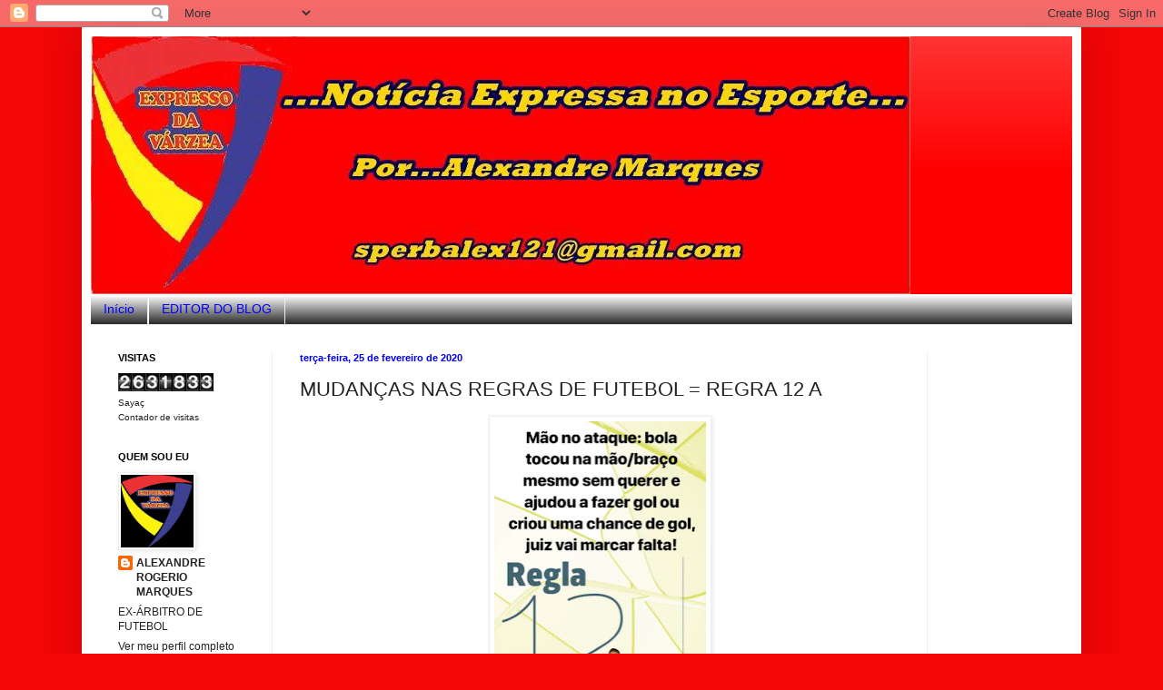

--- FILE ---
content_type: text/html; charset=UTF-8
request_url: https://expressodavarzea.blogspot.com/2020/02/mudancas-nas-regras-de-futebol-regra-12.html
body_size: 11411
content:
<!DOCTYPE html>
<html class='v2' dir='ltr' lang='pt-BR'>
<head>
<link href='https://www.blogger.com/static/v1/widgets/335934321-css_bundle_v2.css' rel='stylesheet' type='text/css'/>
<meta content='width=1100' name='viewport'/>
<meta content='text/html; charset=UTF-8' http-equiv='Content-Type'/>
<meta content='blogger' name='generator'/>
<link href='https://expressodavarzea.blogspot.com/favicon.ico' rel='icon' type='image/x-icon'/>
<link href='http://expressodavarzea.blogspot.com/2020/02/mudancas-nas-regras-de-futebol-regra-12.html' rel='canonical'/>
<link rel="alternate" type="application/atom+xml" title="EXPRESSO DA VÁRZEA - Atom" href="https://expressodavarzea.blogspot.com/feeds/posts/default" />
<link rel="alternate" type="application/rss+xml" title="EXPRESSO DA VÁRZEA - RSS" href="https://expressodavarzea.blogspot.com/feeds/posts/default?alt=rss" />
<link rel="service.post" type="application/atom+xml" title="EXPRESSO DA VÁRZEA - Atom" href="https://www.blogger.com/feeds/7371662219070290571/posts/default" />

<link rel="alternate" type="application/atom+xml" title="EXPRESSO DA VÁRZEA - Atom" href="https://expressodavarzea.blogspot.com/feeds/6277897443675073563/comments/default" />
<!--Can't find substitution for tag [blog.ieCssRetrofitLinks]-->
<link href='https://blogger.googleusercontent.com/img/b/R29vZ2xl/AVvXsEgv-W-J-5NEca1a3exOFPWQoTSCq37EqJ9nZuYS21PIbtjDY5rbqvyInkgpz5OUtoCTdpBKgJMvsgcgD-ktbRxsTE9hp6WnnMlkMdScmmDDgp0ZOjgOtK8THQVZxx5-s78TWi3dUf17n6s/s320/59.jpg' rel='image_src'/>
<meta content='http://expressodavarzea.blogspot.com/2020/02/mudancas-nas-regras-de-futebol-regra-12.html' property='og:url'/>
<meta content='MUDANÇAS NAS REGRAS DE FUTEBOL = REGRA 12 A' property='og:title'/>
<meta content='ATIVAR ENQUETE' property='og:description'/>
<meta content='https://blogger.googleusercontent.com/img/b/R29vZ2xl/AVvXsEgv-W-J-5NEca1a3exOFPWQoTSCq37EqJ9nZuYS21PIbtjDY5rbqvyInkgpz5OUtoCTdpBKgJMvsgcgD-ktbRxsTE9hp6WnnMlkMdScmmDDgp0ZOjgOtK8THQVZxx5-s78TWi3dUf17n6s/w1200-h630-p-k-no-nu/59.jpg' property='og:image'/>
<title>EXPRESSO DA VÁRZEA: MUDANÇAS NAS REGRAS DE FUTEBOL = REGRA 12 A</title>
<style id='page-skin-1' type='text/css'><!--
/*
-----------------------------------------------
Blogger Template Style
Name:     Simple
Designer: Blogger
URL:      www.blogger.com
----------------------------------------------- */
/* Content
----------------------------------------------- */
body {
font: normal normal 12px Arial, Tahoma, Helvetica, FreeSans, sans-serif;
color: #222222;
background: #f20606 none repeat scroll top left;
padding: 0 40px 40px 40px;
}
html body .region-inner {
min-width: 0;
max-width: 100%;
width: auto;
}
h2 {
font-size: 22px;
}
a:link {
text-decoration:none;
color: #222222;
}
a:visited {
text-decoration:none;
color: #888888;
}
a:hover {
text-decoration:underline;
color: #00ff1a;
}
.body-fauxcolumn-outer .fauxcolumn-inner {
background: transparent none repeat scroll top left;
_background-image: none;
}
.body-fauxcolumn-outer .cap-top {
position: absolute;
z-index: 1;
height: 400px;
width: 100%;
}
.body-fauxcolumn-outer .cap-top .cap-left {
width: 100%;
background: transparent none repeat-x scroll top left;
_background-image: none;
}
.content-outer {
-moz-box-shadow: 0 0 40px rgba(0, 0, 0, .15);
-webkit-box-shadow: 0 0 5px rgba(0, 0, 0, .15);
-goog-ms-box-shadow: 0 0 10px #333333;
box-shadow: 0 0 40px rgba(0, 0, 0, .15);
margin-bottom: 1px;
}
.content-inner {
padding: 10px 10px;
}
.content-inner {
background-color: #ffffff;
}
/* Header
----------------------------------------------- */
.header-outer {
background: #ff0000 url(//www.blogblog.com/1kt/simple/gradients_light.png) repeat-x scroll 0 -400px;
_background-image: none;
}
.Header h1 {
font: normal normal 60px Arial, Tahoma, Helvetica, FreeSans, sans-serif;
color: #eeeeee;
text-shadow: 1px 2px 3px rgba(0, 0, 0, .2);
}
.Header h1 a {
color: #eeeeee;
}
.Header .description {
font-size: 140%;
color: #ffffff;
}
.header-inner .Header .titlewrapper {
padding: 22px 30px;
}
.header-inner .Header .descriptionwrapper {
padding: 0 30px;
}
/* Tabs
----------------------------------------------- */
.tabs-inner .section:first-child {
border-top: 0 solid #eeeeee;
}
.tabs-inner .section:first-child ul {
margin-top: -0;
border-top: 0 solid #eeeeee;
border-left: 0 solid #eeeeee;
border-right: 0 solid #eeeeee;
}
.tabs-inner .widget ul {
background: #000000 url(https://resources.blogblog.com/blogblog/data/1kt/simple/gradients_light.png) repeat-x scroll 0 -800px;
_background-image: none;
border-bottom: 1px solid #eeeeee;
margin-top: 0;
margin-left: -30px;
margin-right: -30px;
}
.tabs-inner .widget li a {
display: inline-block;
padding: .6em 1em;
font: normal normal 14px Arial, Tahoma, Helvetica, FreeSans, sans-serif;
color: #0000ff;
border-left: 1px solid #ffffff;
border-right: 1px solid #eeeeee;
}
.tabs-inner .widget li:first-child a {
border-left: none;
}
.tabs-inner .widget li.selected a, .tabs-inner .widget li a:hover {
color: #f20606;
background-color: #eeeeee;
text-decoration: none;
}
/* Columns
----------------------------------------------- */
.main-outer {
border-top: 0 solid #eeeeee;
}
.fauxcolumn-left-outer .fauxcolumn-inner {
border-right: 1px solid #eeeeee;
}
.fauxcolumn-right-outer .fauxcolumn-inner {
border-left: 1px solid #eeeeee;
}
/* Headings
----------------------------------------------- */
div.widget > h2,
div.widget h2.title {
margin: 0 0 1em 0;
font: normal bold 11px Arial, Tahoma, Helvetica, FreeSans, sans-serif;
color: #000000;
}
/* Widgets
----------------------------------------------- */
.widget .zippy {
color: #999999;
text-shadow: 2px 2px 1px rgba(0, 0, 0, .1);
}
.widget .popular-posts ul {
list-style: none;
}
/* Posts
----------------------------------------------- */
h2.date-header {
font: normal bold 11px Arial, Tahoma, Helvetica, FreeSans, sans-serif;
}
.date-header span {
background-color: rgba(0, 0, 0, 0);
color: #0000ff;
padding: inherit;
letter-spacing: inherit;
margin: inherit;
}
.main-inner {
padding-top: 30px;
padding-bottom: 30px;
}
.main-inner .column-center-inner {
padding: 0 15px;
}
.main-inner .column-center-inner .section {
margin: 0 15px;
}
.post {
margin: 0 0 25px 0;
}
h3.post-title, .comments h4 {
font: normal normal 22px Arial, Tahoma, Helvetica, FreeSans, sans-serif;
margin: .75em 0 0;
}
.post-body {
font-size: 110%;
line-height: 1.4;
position: relative;
}
.post-body img, .post-body .tr-caption-container, .Profile img, .Image img,
.BlogList .item-thumbnail img {
padding: 2px;
background: #ffffff;
border: 1px solid #eeeeee;
-moz-box-shadow: 1px 1px 5px rgba(0, 0, 0, .1);
-webkit-box-shadow: 1px 1px 5px rgba(0, 0, 0, .1);
box-shadow: 1px 1px 5px rgba(0, 0, 0, .1);
}
.post-body img, .post-body .tr-caption-container {
padding: 5px;
}
.post-body .tr-caption-container {
color: #222222;
}
.post-body .tr-caption-container img {
padding: 0;
background: transparent;
border: none;
-moz-box-shadow: 0 0 0 rgba(0, 0, 0, .1);
-webkit-box-shadow: 0 0 0 rgba(0, 0, 0, .1);
box-shadow: 0 0 0 rgba(0, 0, 0, .1);
}
.post-header {
margin: 0 0 1.5em;
line-height: 1.6;
font-size: 90%;
}
.post-footer {
margin: 20px -2px 0;
padding: 5px 10px;
color: #666666;
background-color: #19cc11;
border-bottom: 1px solid #eeeeee;
line-height: 1.6;
font-size: 90%;
}
#comments .comment-author {
padding-top: 1.5em;
border-top: 1px solid #eeeeee;
background-position: 0 1.5em;
}
#comments .comment-author:first-child {
padding-top: 0;
border-top: none;
}
.avatar-image-container {
margin: .2em 0 0;
}
#comments .avatar-image-container img {
border: 1px solid #eeeeee;
}
/* Comments
----------------------------------------------- */
.comments .comments-content .icon.blog-author {
background-repeat: no-repeat;
background-image: url([data-uri]);
}
.comments .comments-content .loadmore a {
border-top: 1px solid #999999;
border-bottom: 1px solid #999999;
}
.comments .comment-thread.inline-thread {
background-color: #19cc11;
}
.comments .continue {
border-top: 2px solid #999999;
}
/* Accents
---------------------------------------------- */
.section-columns td.columns-cell {
border-left: 1px solid #eeeeee;
}
.blog-pager {
background: transparent none no-repeat scroll top center;
}
.blog-pager-older-link, .home-link,
.blog-pager-newer-link {
background-color: #ffffff;
padding: 5px;
}
.footer-outer {
border-top: 0 dashed #bbbbbb;
}
/* Mobile
----------------------------------------------- */
body.mobile  {
background-size: auto;
}
.mobile .body-fauxcolumn-outer {
background: transparent none repeat scroll top left;
}
.mobile .body-fauxcolumn-outer .cap-top {
background-size: 100% auto;
}
.mobile .content-outer {
-webkit-box-shadow: 0 0 3px rgba(0, 0, 0, .15);
box-shadow: 0 0 3px rgba(0, 0, 0, .15);
}
.mobile .tabs-inner .widget ul {
margin-left: 0;
margin-right: 0;
}
.mobile .post {
margin: 0;
}
.mobile .main-inner .column-center-inner .section {
margin: 0;
}
.mobile .date-header span {
padding: 0.1em 10px;
margin: 0 -10px;
}
.mobile h3.post-title {
margin: 0;
}
.mobile .blog-pager {
background: transparent none no-repeat scroll top center;
}
.mobile .footer-outer {
border-top: none;
}
.mobile .main-inner, .mobile .footer-inner {
background-color: #ffffff;
}
.mobile-index-contents {
color: #222222;
}
.mobile-link-button {
background-color: #222222;
}
.mobile-link-button a:link, .mobile-link-button a:visited {
color: #ffffff;
}
.mobile .tabs-inner .section:first-child {
border-top: none;
}
.mobile .tabs-inner .PageList .widget-content {
background-color: #eeeeee;
color: #f20606;
border-top: 1px solid #eeeeee;
border-bottom: 1px solid #eeeeee;
}
.mobile .tabs-inner .PageList .widget-content .pagelist-arrow {
border-left: 1px solid #eeeeee;
}

--></style>
<style id='template-skin-1' type='text/css'><!--
body {
min-width: 1100px;
}
.content-outer, .content-fauxcolumn-outer, .region-inner {
min-width: 1100px;
max-width: 1100px;
_width: 1100px;
}
.main-inner .columns {
padding-left: 200px;
padding-right: 160px;
}
.main-inner .fauxcolumn-center-outer {
left: 200px;
right: 160px;
/* IE6 does not respect left and right together */
_width: expression(this.parentNode.offsetWidth -
parseInt("200px") -
parseInt("160px") + 'px');
}
.main-inner .fauxcolumn-left-outer {
width: 200px;
}
.main-inner .fauxcolumn-right-outer {
width: 160px;
}
.main-inner .column-left-outer {
width: 200px;
right: 100%;
margin-left: -200px;
}
.main-inner .column-right-outer {
width: 160px;
margin-right: -160px;
}
#layout {
min-width: 0;
}
#layout .content-outer {
min-width: 0;
width: 800px;
}
#layout .region-inner {
min-width: 0;
width: auto;
}
body#layout div.add_widget {
padding: 8px;
}
body#layout div.add_widget a {
margin-left: 32px;
}
--></style>
<link href='https://www.blogger.com/dyn-css/authorization.css?targetBlogID=7371662219070290571&amp;zx=5d4924d0-2821-4cf3-971e-0e6a0414062f' media='none' onload='if(media!=&#39;all&#39;)media=&#39;all&#39;' rel='stylesheet'/><noscript><link href='https://www.blogger.com/dyn-css/authorization.css?targetBlogID=7371662219070290571&amp;zx=5d4924d0-2821-4cf3-971e-0e6a0414062f' rel='stylesheet'/></noscript>
<meta name='google-adsense-platform-account' content='ca-host-pub-1556223355139109'/>
<meta name='google-adsense-platform-domain' content='blogspot.com'/>

<!-- data-ad-client=ca-pub-8506850906388528 -->

</head>
<body class='loading variant-bold'>
<div class='navbar section' id='navbar' name='Navbar'><div class='widget Navbar' data-version='1' id='Navbar1'><script type="text/javascript">
    function setAttributeOnload(object, attribute, val) {
      if(window.addEventListener) {
        window.addEventListener('load',
          function(){ object[attribute] = val; }, false);
      } else {
        window.attachEvent('onload', function(){ object[attribute] = val; });
      }
    }
  </script>
<div id="navbar-iframe-container"></div>
<script type="text/javascript" src="https://apis.google.com/js/platform.js"></script>
<script type="text/javascript">
      gapi.load("gapi.iframes:gapi.iframes.style.bubble", function() {
        if (gapi.iframes && gapi.iframes.getContext) {
          gapi.iframes.getContext().openChild({
              url: 'https://www.blogger.com/navbar/7371662219070290571?po\x3d6277897443675073563\x26origin\x3dhttps://expressodavarzea.blogspot.com',
              where: document.getElementById("navbar-iframe-container"),
              id: "navbar-iframe"
          });
        }
      });
    </script><script type="text/javascript">
(function() {
var script = document.createElement('script');
script.type = 'text/javascript';
script.src = '//pagead2.googlesyndication.com/pagead/js/google_top_exp.js';
var head = document.getElementsByTagName('head')[0];
if (head) {
head.appendChild(script);
}})();
</script>
</div></div>
<div class='body-fauxcolumns'>
<div class='fauxcolumn-outer body-fauxcolumn-outer'>
<div class='cap-top'>
<div class='cap-left'></div>
<div class='cap-right'></div>
</div>
<div class='fauxborder-left'>
<div class='fauxborder-right'></div>
<div class='fauxcolumn-inner'>
</div>
</div>
<div class='cap-bottom'>
<div class='cap-left'></div>
<div class='cap-right'></div>
</div>
</div>
</div>
<div class='content'>
<div class='content-fauxcolumns'>
<div class='fauxcolumn-outer content-fauxcolumn-outer'>
<div class='cap-top'>
<div class='cap-left'></div>
<div class='cap-right'></div>
</div>
<div class='fauxborder-left'>
<div class='fauxborder-right'></div>
<div class='fauxcolumn-inner'>
</div>
</div>
<div class='cap-bottom'>
<div class='cap-left'></div>
<div class='cap-right'></div>
</div>
</div>
</div>
<div class='content-outer'>
<div class='content-cap-top cap-top'>
<div class='cap-left'></div>
<div class='cap-right'></div>
</div>
<div class='fauxborder-left content-fauxborder-left'>
<div class='fauxborder-right content-fauxborder-right'></div>
<div class='content-inner'>
<header>
<div class='header-outer'>
<div class='header-cap-top cap-top'>
<div class='cap-left'></div>
<div class='cap-right'></div>
</div>
<div class='fauxborder-left header-fauxborder-left'>
<div class='fauxborder-right header-fauxborder-right'></div>
<div class='region-inner header-inner'>
<div class='header section' id='header' name='Cabeçalho'><div class='widget Header' data-version='1' id='Header1'>
<div id='header-inner'>
<a href='https://expressodavarzea.blogspot.com/' style='display: block'>
<img alt='EXPRESSO DA VÁRZEA' height='284px; ' id='Header1_headerimg' src='https://blogger.googleusercontent.com/img/b/R29vZ2xl/AVvXsEhuekDJqeJmP8uz8bUl9WgJzF_s05nGDYNV40EB4CvKTN1bhlr-0fvCjfAc6lvENHtDKjA2yU_Cy8YrnbWD0NTsbAw5qkMHsiUeouA4wqCOhjGliSCx4oTJIQLLVegGtCCL_Szs6d5xk6BZ/s1090/13115762_700606320081583_1075963925_n.jpg' style='display: block' width='902px; '/>
</a>
</div>
</div></div>
</div>
</div>
<div class='header-cap-bottom cap-bottom'>
<div class='cap-left'></div>
<div class='cap-right'></div>
</div>
</div>
</header>
<div class='tabs-outer'>
<div class='tabs-cap-top cap-top'>
<div class='cap-left'></div>
<div class='cap-right'></div>
</div>
<div class='fauxborder-left tabs-fauxborder-left'>
<div class='fauxborder-right tabs-fauxborder-right'></div>
<div class='region-inner tabs-inner'>
<div class='tabs section' id='crosscol' name='Entre colunas'><div class='widget PageList' data-version='1' id='PageList1'>
<h2>Páginas</h2>
<div class='widget-content'>
<ul>
<li>
<a href='https://expressodavarzea.blogspot.com/'>Início</a>
</li>
<li>
<a href='https://expressodavarzea.blogspot.com/p/assessor-alexandre-marques.html'>EDITOR DO BLOG </a>
</li>
</ul>
<div class='clear'></div>
</div>
</div></div>
<div class='tabs no-items section' id='crosscol-overflow' name='Cross-Column 2'></div>
</div>
</div>
<div class='tabs-cap-bottom cap-bottom'>
<div class='cap-left'></div>
<div class='cap-right'></div>
</div>
</div>
<div class='main-outer'>
<div class='main-cap-top cap-top'>
<div class='cap-left'></div>
<div class='cap-right'></div>
</div>
<div class='fauxborder-left main-fauxborder-left'>
<div class='fauxborder-right main-fauxborder-right'></div>
<div class='region-inner main-inner'>
<div class='columns fauxcolumns'>
<div class='fauxcolumn-outer fauxcolumn-center-outer'>
<div class='cap-top'>
<div class='cap-left'></div>
<div class='cap-right'></div>
</div>
<div class='fauxborder-left'>
<div class='fauxborder-right'></div>
<div class='fauxcolumn-inner'>
</div>
</div>
<div class='cap-bottom'>
<div class='cap-left'></div>
<div class='cap-right'></div>
</div>
</div>
<div class='fauxcolumn-outer fauxcolumn-left-outer'>
<div class='cap-top'>
<div class='cap-left'></div>
<div class='cap-right'></div>
</div>
<div class='fauxborder-left'>
<div class='fauxborder-right'></div>
<div class='fauxcolumn-inner'>
</div>
</div>
<div class='cap-bottom'>
<div class='cap-left'></div>
<div class='cap-right'></div>
</div>
</div>
<div class='fauxcolumn-outer fauxcolumn-right-outer'>
<div class='cap-top'>
<div class='cap-left'></div>
<div class='cap-right'></div>
</div>
<div class='fauxborder-left'>
<div class='fauxborder-right'></div>
<div class='fauxcolumn-inner'>
</div>
</div>
<div class='cap-bottom'>
<div class='cap-left'></div>
<div class='cap-right'></div>
</div>
</div>
<!-- corrects IE6 width calculation -->
<div class='columns-inner'>
<div class='column-center-outer'>
<div class='column-center-inner'>
<div class='main section' id='main' name='Principal'><div class='widget Blog' data-version='1' id='Blog1'>
<div class='blog-posts hfeed'>

          <div class="date-outer">
        
<h2 class='date-header'><span>terça-feira, 25 de fevereiro de 2020</span></h2>

          <div class="date-posts">
        
<div class='post-outer'>
<div class='post hentry'>
<a name='6277897443675073563'></a>
<h3 class='post-title entry-title'>
MUDANÇAS NAS REGRAS DE FUTEBOL = REGRA 12 A
</h3>
<div class='post-header'>
<div class='post-header-line-1'></div>
</div>
<div class='post-body entry-content' id='post-body-6277897443675073563'>
<div dir="ltr" style="text-align: left;" trbidi="on">
<div class="separator" style="clear: both; text-align: center;">
<a href="https://blogger.googleusercontent.com/img/b/R29vZ2xl/AVvXsEgv-W-J-5NEca1a3exOFPWQoTSCq37EqJ9nZuYS21PIbtjDY5rbqvyInkgpz5OUtoCTdpBKgJMvsgcgD-ktbRxsTE9hp6WnnMlkMdScmmDDgp0ZOjgOtK8THQVZxx5-s78TWi3dUf17n6s/s1600/59.jpg" imageanchor="1" style="margin-left: 1em; margin-right: 1em;"><img border="0" data-original-height="971" data-original-width="710" height="320" src="https://blogger.googleusercontent.com/img/b/R29vZ2xl/AVvXsEgv-W-J-5NEca1a3exOFPWQoTSCq37EqJ9nZuYS21PIbtjDY5rbqvyInkgpz5OUtoCTdpBKgJMvsgcgD-ktbRxsTE9hp6WnnMlkMdScmmDDgp0ZOjgOtK8THQVZxx5-s78TWi3dUf17n6s/s320/59.jpg" width="233" /></a></div>
<br /></div>
<div style='clear: both;'></div>
</div>
<div class='post-footer'>
<div class='post-footer-line post-footer-line-1'><span class='post-author vcard'>
Postado por
<span class='fn'>ALEXANDRE ROGERIO MARQUES</span>
</span>
<span class='post-timestamp'>
às
<a class='timestamp-link' href='https://expressodavarzea.blogspot.com/2020/02/mudancas-nas-regras-de-futebol-regra-12.html' rel='bookmark' title='permanent link'><abbr class='published' title='2020-02-25T09:30:00-03:00'>09:30</abbr></a>
</span>
<span class='post-comment-link'>
</span>
<span class='post-icons'>
<span class='item-action'>
<a href='https://www.blogger.com/email-post/7371662219070290571/6277897443675073563' title='Enviar esta postagem'>
<img alt="" class="icon-action" height="13" src="//img1.blogblog.com/img/icon18_email.gif" width="18">
</a>
</span>
<span class='item-control blog-admin pid-576787406'>
<a href='https://www.blogger.com/post-edit.g?blogID=7371662219070290571&postID=6277897443675073563&from=pencil' title='Editar post'>
<img alt='' class='icon-action' height='18' src='https://resources.blogblog.com/img/icon18_edit_allbkg.gif' width='18'/>
</a>
</span>
</span>
<div class='post-share-buttons goog-inline-block'>
<a class='goog-inline-block share-button sb-email' href='https://www.blogger.com/share-post.g?blogID=7371662219070290571&postID=6277897443675073563&target=email' target='_blank' title='Enviar por e-mail'><span class='share-button-link-text'>Enviar por e-mail</span></a><a class='goog-inline-block share-button sb-blog' href='https://www.blogger.com/share-post.g?blogID=7371662219070290571&postID=6277897443675073563&target=blog' onclick='window.open(this.href, "_blank", "height=270,width=475"); return false;' target='_blank' title='Postar no blog!'><span class='share-button-link-text'>Postar no blog!</span></a><a class='goog-inline-block share-button sb-twitter' href='https://www.blogger.com/share-post.g?blogID=7371662219070290571&postID=6277897443675073563&target=twitter' target='_blank' title='Compartilhar no X'><span class='share-button-link-text'>Compartilhar no X</span></a><a class='goog-inline-block share-button sb-facebook' href='https://www.blogger.com/share-post.g?blogID=7371662219070290571&postID=6277897443675073563&target=facebook' onclick='window.open(this.href, "_blank", "height=430,width=640"); return false;' target='_blank' title='Compartilhar no Facebook'><span class='share-button-link-text'>Compartilhar no Facebook</span></a><a class='goog-inline-block share-button sb-pinterest' href='https://www.blogger.com/share-post.g?blogID=7371662219070290571&postID=6277897443675073563&target=pinterest' target='_blank' title='Compartilhar com o Pinterest'><span class='share-button-link-text'>Compartilhar com o Pinterest</span></a>
</div>
</div>
<div class='post-footer-line post-footer-line-2'><span class='post-labels'>
</span>
</div>
<div class='post-footer-line post-footer-line-3'><span class='post-location'>
</span>
</div>
</div>
</div>
<div class='comments' id='comments'>
<a name='comments'></a>
<h4>Nenhum comentário:</h4>
<div id='Blog1_comments-block-wrapper'>
<dl class='avatar-comment-indent' id='comments-block'>
</dl>
</div>
<p class='comment-footer'>
<div class='comment-form'>
<a name='comment-form'></a>
<h4 id='comment-post-message'>Postar um comentário</h4>
<p>
</p>
<a href='https://www.blogger.com/comment/frame/7371662219070290571?po=6277897443675073563&hl=pt-BR&saa=85391&origin=https://expressodavarzea.blogspot.com' id='comment-editor-src'></a>
<iframe allowtransparency='true' class='blogger-iframe-colorize blogger-comment-from-post' frameborder='0' height='410px' id='comment-editor' name='comment-editor' src='' width='100%'></iframe>
<script src='https://www.blogger.com/static/v1/jsbin/2830521187-comment_from_post_iframe.js' type='text/javascript'></script>
<script type='text/javascript'>
      BLOG_CMT_createIframe('https://www.blogger.com/rpc_relay.html');
    </script>
</div>
</p>
</div>
</div>

        </div></div>
      
</div>
<div class='blog-pager' id='blog-pager'>
<span id='blog-pager-newer-link'>
<a class='blog-pager-newer-link' href='https://expressodavarzea.blogspot.com/2020/02/mudancas-nas-regras-de-futebol-regra-12_25.html' id='Blog1_blog-pager-newer-link' title='Postagem mais recente'>Postagem mais recente</a>
</span>
<span id='blog-pager-older-link'>
<a class='blog-pager-older-link' href='https://expressodavarzea.blogspot.com/2020/02/atualizacao-nas-regras-de-futebol-3.html' id='Blog1_blog-pager-older-link' title='Postagem mais antiga'>Postagem mais antiga</a>
</span>
<a class='home-link' href='https://expressodavarzea.blogspot.com/'>Página inicial</a>
</div>
<div class='clear'></div>
<div class='post-feeds'>
<div class='feed-links'>
Assinar:
<a class='feed-link' href='https://expressodavarzea.blogspot.com/feeds/6277897443675073563/comments/default' target='_blank' type='application/atom+xml'>Postar comentários (Atom)</a>
</div>
</div>
</div></div>
</div>
</div>
<div class='column-left-outer'>
<div class='column-left-inner'>
<aside>
<div class='sidebar section' id='sidebar-left-1'><div class='widget HTML' data-version='1' id='HTML3'>
<h2 class='title'>VISITAS</h2>
<div class='widget-content'>
<a href="http://br.web-counter.net" title="Contador de visitas"><img src="https://lh3.googleusercontent.com/blogger_img_proxy/AEn0k_v25rm-pj-dyDDNNGypb9CE11hM-ofpVZUBR2zMVUWWHMq-RjdxgYF_gzu589b5J27SYgw4DdR3Y3mZk6oIgltv8BEP--HJZcfjXAtptlLQxifUmpI7NHBEMccPz2M5=s0-d" style="border:0;padding:0;margin:0;" alt="Contador de visitas"></a><br/><font size="1" face="Arial"><a href="http://tr.web-counter.net" title="Sayaç">Sayaç</a><br/><a href="http://br.web-counter.net" title="Contador de visitas">Contador de visitas</a></font>
</div>
<div class='clear'></div>
</div><div class='widget Profile' data-version='1' id='Profile1'>
<h2>QUEM SOU EU</h2>
<div class='widget-content'>
<a href='https://www.blogger.com/profile/04606668384877442786'><img alt='Minha foto' class='profile-img' height='80' src='//blogger.googleusercontent.com/img/b/R29vZ2xl/AVvXsEgHxherWZ2DyKSFdEhK1T2t6vE5G8mEH3Ib9DkzyK5DtyXJPq6Q9bIamPR2yAflc87_RKkk-lYyNstpaNKmALolZRRlZDwcFVOTNhJy6xjfFiLK8N6NVjpy_EKykujVZq8/s113/IMG-20160129-WA0129.jpg' width='80'/></a>
<dl class='profile-datablock'>
<dt class='profile-data'>
<a class='profile-name-link g-profile' href='https://www.blogger.com/profile/04606668384877442786' rel='author' style='background-image: url(//www.blogger.com/img/logo-16.png);'>
ALEXANDRE ROGERIO MARQUES
</a>
</dt>
<dd class='profile-textblock'>EX-ÁRBITRO DE FUTEBOL</dd>
</dl>
<a class='profile-link' href='https://www.blogger.com/profile/04606668384877442786' rel='author'>Ver meu perfil completo</a>
<div class='clear'></div>
</div>
</div><div class='widget BlogArchive' data-version='1' id='BlogArchive1'>
<h2>ARQUIVO DO BLOG</h2>
<div class='widget-content'>
<div id='ArchiveList'>
<div id='BlogArchive1_ArchiveList'>
<ul class='hierarchy'>
<li class='archivedate collapsed'>
<a class='toggle' href='javascript:void(0)'>
<span class='zippy'>

        &#9658;&#160;
      
</span>
</a>
<a class='post-count-link' href='https://expressodavarzea.blogspot.com/2019/'>
2019
</a>
<span class='post-count' dir='ltr'>(367)</span>
<ul class='hierarchy'>
<li class='archivedate collapsed'>
<a class='toggle' href='javascript:void(0)'>
<span class='zippy'>

        &#9658;&#160;
      
</span>
</a>
<a class='post-count-link' href='https://expressodavarzea.blogspot.com/2019/11/'>
novembro
</a>
<span class='post-count' dir='ltr'>(226)</span>
</li>
</ul>
<ul class='hierarchy'>
<li class='archivedate collapsed'>
<a class='toggle' href='javascript:void(0)'>
<span class='zippy'>

        &#9658;&#160;
      
</span>
</a>
<a class='post-count-link' href='https://expressodavarzea.blogspot.com/2019/12/'>
dezembro
</a>
<span class='post-count' dir='ltr'>(141)</span>
</li>
</ul>
</li>
</ul>
<ul class='hierarchy'>
<li class='archivedate expanded'>
<a class='toggle' href='javascript:void(0)'>
<span class='zippy toggle-open'>

        &#9660;&#160;
      
</span>
</a>
<a class='post-count-link' href='https://expressodavarzea.blogspot.com/2020/'>
2020
</a>
<span class='post-count' dir='ltr'>(390)</span>
<ul class='hierarchy'>
<li class='archivedate collapsed'>
<a class='toggle' href='javascript:void(0)'>
<span class='zippy'>

        &#9658;&#160;
      
</span>
</a>
<a class='post-count-link' href='https://expressodavarzea.blogspot.com/2020/01/'>
janeiro
</a>
<span class='post-count' dir='ltr'>(190)</span>
</li>
</ul>
<ul class='hierarchy'>
<li class='archivedate expanded'>
<a class='toggle' href='javascript:void(0)'>
<span class='zippy toggle-open'>

        &#9660;&#160;
      
</span>
</a>
<a class='post-count-link' href='https://expressodavarzea.blogspot.com/2020/02/'>
fevereiro
</a>
<span class='post-count' dir='ltr'>(200)</span>
<ul class='posts'>
<li><a href='https://expressodavarzea.blogspot.com/2020/02/se-liga-na-regra-do-futebol-11.html'>SE LIGA NA REGRA DO FUTEBOL 11 = SUBSTITUIÇÃO</a></li>
<li><a href='https://expressodavarzea.blogspot.com/2020/02/se-liga-na-regra-do-futebol-11_15.html'>SE LIGA NA REGRA DO FUTEBOL 11 = ARREMESSO LATERAL</a></li>
<li><a href='https://expressodavarzea.blogspot.com/2020/02/se-liga-na-regra-do-futebol-11_30.html'>SE LIGA NA REGRA DO FUTEBOL 11 = ASSISTENTES</a></li>
<li><a href='https://expressodavarzea.blogspot.com/2020/02/se-liga-na-regra-do-futebol-11-vantagem.html'>SE LIGA NA REGRA DO FUTEBOL 11 = VANTAGEM</a></li>
<li><a href='https://expressodavarzea.blogspot.com/2020/02/se-liga-na-regra-do-futebol-11-agarrar.html'>SE LIGA NA REGRA DO FUTEBOL 11 = AGARRAR</a></li>
<li><a href='https://expressodavarzea.blogspot.com/2020/02/se-liga-na-regra-do-futebol-11-4-parte.html'>SE LIGA NA REGRA DO FUTEBOL 11 = 4 PARTE</a></li>
<li><a href='https://expressodavarzea.blogspot.com/2020/02/se-liga-na-regra-do-futebol-11-tempo.html'>SE LIGA NA REGRA DO FUTEBOL 11 = TEMPO PERDIDO</a></li>
<li><a href='https://expressodavarzea.blogspot.com/2020/02/se-liga-na-regra-do-futebol-11_86.html'>SE LIGA NA REGRA DO FUTEBOL 11 = AVALIAÇÃO 1</a></li>
<li><a href='https://expressodavarzea.blogspot.com/2020/02/se-liga-na-regra-do-futebol-11_16.html'>SE LIGA NA REGRA DO FUTEBOL 11 = AVALIAÇÃO 2</a></li>
<li><a href='https://expressodavarzea.blogspot.com/2020/02/se-liga-na-regra-do-futebol-11_80.html'>SE LIGA NA REGRA DO FUTEBOL 11 = AVALIAÇÃO 3</a></li>
<li><a href='https://expressodavarzea.blogspot.com/2020/02/se-liga-na-regra-do-futebol-11_4.html'>SE LIGA NA REGRA DO FUTEBOL 11 = AVALIAÇÃO 4</a></li>
<li><a href='https://expressodavarzea.blogspot.com/2020/02/resultados-na-copa-verao-master-55_17.html'>RESULTADOS NA COPA VERÃO MÁSTER 55 = VIAMÃO</a></li>
<li><a href='https://expressodavarzea.blogspot.com/2020/02/convite-para-copa-verao-na-liga-society.html'>CONVITE PARA COPA VERÃO NA LIGA SOCIETY FUT 7</a></li>
<li><a href='https://expressodavarzea.blogspot.com/2020/02/convite-para-2-copa-zeo-na-liga.html'>CONVITE PARA 2 COPA ZEO NA LIGA CANOENSE FUT 7</a></li>
<li><a href='https://expressodavarzea.blogspot.com/2020/02/vem-ai-copa-gaucho-feminino-de-fut-7.html'>VEM AI A COPA GAÚCHO FEMININO DE FUT 7</a></li>
<li><a href='https://expressodavarzea.blogspot.com/2020/02/decisao-1-lugar-na-copa-verao-master-55.html'>DECISÃO 1 LUGAR NA COPA VERÃO MÁSTER 55 = VIAMÃO</a></li>
<li><a href='https://expressodavarzea.blogspot.com/2020/02/decisao-3-lugar-na-copa-verao-master-55.html'>DECISÃO 3 LUGAR NA COPA VERÃO MÁSTER 55 = VIAMÃO</a></li>
<li><a href='https://expressodavarzea.blogspot.com/2020/02/blog-post_17.html'>TABELA NA 27 RODADA PRAIANO DA PRAINHA</a></li>
<li><a href='https://expressodavarzea.blogspot.com/2020/02/resultados-na-25-rodada-praiano-da.html'>RESULTADOS NA 25 RODADA PRAIANO DA PRAINHA</a></li>
<li><a href='https://expressodavarzea.blogspot.com/2020/02/tabela-na-28-rodada-praiano-da-prainha.html'>TABELA NA 28 RODADA PRAIANO DA PRAINHA</a></li>
<li><a href='https://expressodavarzea.blogspot.com/2020/02/resultados-campeonato-de-verao-no.html'>RESULTADOS CAMPEONATO DE VERÃO NO HUMAITÁ</a></li>
<li><a href='https://expressodavarzea.blogspot.com/2020/02/semi-finais-copa-shell-de-veterano.html'>SEMI-FINAIS COPA SHELL DE VETERANO = MAGISTÉRIO</a></li>
<li><a href='https://expressodavarzea.blogspot.com/2020/02/agriter-e-campeao-na-copa-shell-de.html'>AGRITER É CAMPEÃO NA COPA SHELL DE VETERANOS</a></li>
<li><a href='https://expressodavarzea.blogspot.com/2020/02/classificacao-final-na-copa-shell-em.html'>CLASSIFICAÇÃO FINAL NA COPA SHELL EM MAGISTÉRIO</a></li>
<li><a href='https://expressodavarzea.blogspot.com/2020/02/resultados-na-26-rodada-praiano-da.html'>RESULTADOS NA 26 RODADA PRAIANO DA PRAINHA</a></li>
<li><a href='https://expressodavarzea.blogspot.com/2020/02/tabela-na-29-rodada-praiano-da-prainha.html'>TABELA NA 29 RODADA PRAIANO DA PRAINHA</a></li>
<li><a href='https://expressodavarzea.blogspot.com/2020/02/resultados-na-7-rodada-do-praiano.html'>RESULTADOS NA 7 RODADA DO PRAIANO SÊNIOR OÁSIS</a></li>
<li><a href='https://expressodavarzea.blogspot.com/2020/02/classificacao-no-praiano-senior-de-oasis_19.html'>CLASSIFICAÇÃO NO PRAIANO SÊNIOR DE OÁSIS</a></li>
<li><a href='https://expressodavarzea.blogspot.com/2020/02/resultados-na-7-rodada-praiano-master.html'>RESULTADOS NA 7 RODADA PRAIANO MÁSTER DE PINHAL</a></li>
<li><a href='https://expressodavarzea.blogspot.com/2020/02/classificacao-no-praiano-master-de_19.html'>CLASSIFICAÇÃO NO PRAIANO MÁSTER DE PINHAL</a></li>
<li><a href='https://expressodavarzea.blogspot.com/2020/02/semi-finais-no-praiano-master-de-pinhal.html'>SEMI-FINAIS NO PRAIANO MÁSTER DE PINHAL</a></li>
<li><a href='https://expressodavarzea.blogspot.com/2020/02/resultados-na-copa-verao-master-60-em.html'>RESULTADOS NA COPA VERÃO MÁSTER 60 EM VIAMÃO</a></li>
<li><a href='https://expressodavarzea.blogspot.com/2020/02/resultados-na-27-rodada-praiano-da.html'>RESULTADOS NA 27 RODADA PRAIANO DA PRAINHA</a></li>
<li><a href='https://expressodavarzea.blogspot.com/2020/02/tabela-na-30-rodada-praiano-da-prainha.html'>TABELA NA 30 RODADA PRAIANO DA PRAINHA</a></li>
<li><a href='https://expressodavarzea.blogspot.com/2020/02/resultados-no-praiano-senior-55-em.html'>RESULTADOS NO PRAIANO SÊNIOR 55 EM CAPÃO DA CANOA</a></li>
<li><a href='https://expressodavarzea.blogspot.com/2020/02/edarcon-e-campeao-no-senior-55-capao-da.html'>EDARCON É CAMPEÃO NO SÊNIOR 55 = CAPÃO DA CANOA</a></li>
<li><a href='https://expressodavarzea.blogspot.com/2020/02/resultados-no-praiano-senior-50-em.html'>RESULTADOS NO PRAIANO SÊNIOR 50 EM CAPÃO DA CANOA</a></li>
<li><a href='https://expressodavarzea.blogspot.com/2020/02/afa-nh-e-campeao-no-senior-50-capao-da.html'>AFA-NH É CAMPEÃO NO SÊNIOR 50 = CAPÃO DA CANOA</a></li>
<li><a href='https://expressodavarzea.blogspot.com/2020/02/resultados-no-praiano-senior-40-em.html'>RESULTADOS NO PRAIANO SÊNIOR 40 EM CAPÃO DA CANOA</a></li>
<li><a href='https://expressodavarzea.blogspot.com/2020/02/chaleira-e-campeao-no-senior-40-capao.html'>CHALEIRA É CAMPEÃO NO SÊNIOR 40 = CAPÃO DA CANOA</a></li>
<li><a href='https://expressodavarzea.blogspot.com/2020/02/campeonato-veteranos-35-na-costa-doce.html'>CAMPEONATO VETERANOS 35 NA COSTA DOCE = GUAÍBA</a></li>
<li><a href='https://expressodavarzea.blogspot.com/2020/02/convite-para-categoria-veteranos-na.html'>CONVITE PARA CATEGORIA VETERANOS NA LIGA CAIBI</a></li>
<li><a href='https://expressodavarzea.blogspot.com/2020/02/resultados-na-28-rodada-praiano-da.html'>RESULTADOS NA 28 RODADA PRAIANO DA PRAINHA</a></li>
<li><a href='https://expressodavarzea.blogspot.com/2020/02/resultados-na-29-rodada-praiano-da.html'>RESULTADOS NA 29 RODADA PRAIANO DA PRAINHA</a></li>
<li><a href='https://expressodavarzea.blogspot.com/2020/02/semi-final-sem-data-definida-na-copa.html'>SEMI-FINAL SEM DATA DEFINIDA NA COPA NOTURNA</a></li>
<li><a href='https://expressodavarzea.blogspot.com/2020/02/grupo-na-liga-de-futebol-master-da-sao.html'>GRUPO A NA LIGA DE FUTEBOL MÁSTER DA SÃO JOSÉ</a></li>
<li><a href='https://expressodavarzea.blogspot.com/2020/02/grupo-b-na-liga-de-futebol-master-da.html'>GRUPO B NA LIGA DE FUTEBOL MÁSTER DA SÃO JOSÉ</a></li>
<li><a href='https://expressodavarzea.blogspot.com/2020/02/se-liga-nas-regras-de-futebol-1-parte.html'>ATUALIZAÇÃO NAS REGRAS DE FUTEBOL = 1 PARTE</a></li>
<li><a href='https://expressodavarzea.blogspot.com/2020/02/blog-post_22.html'>MUDANÇAS NAS REGRAS DE FUTEBOL = REGRA 1</a></li>
<li><a href='https://expressodavarzea.blogspot.com/2020/02/mudancas-nas-regras-de-futebol-regra-3.html'>MUDANÇAS NAS REGRAS DE FUTEBOL = REGRA 3</a></li>
<li><a href='https://expressodavarzea.blogspot.com/2020/02/mudancas-nas-regras-de-futebol-regra-4.html'>MUDANÇAS NAS REGRAS DE FUTEBOL = REGRA 4</a></li>
<li><a href='https://expressodavarzea.blogspot.com/2020/02/mudancas-nas-regras-de-futebol-regra-5.html'>MUDANÇAS NAS REGRAS DE FUTEBOL = REGRA 5</a></li>
<li><a href='https://expressodavarzea.blogspot.com/2020/02/mudancas-nas-regras-de-futebol-regra-5-a.html'>MUDANÇAS NAS REGRAS DE FUTEBOL = REGRA 5 A</a></li>
<li><a href='https://expressodavarzea.blogspot.com/2020/02/mudancas-nas-regras-de-futebol-regra-5-b.html'>MUDANÇAS NAS REGRAS DE FUTEBOL = REGRA 5 B</a></li>
<li><a href='https://expressodavarzea.blogspot.com/2020/02/mudancas-nas-regras-de-futebol-regra-5-c.html'>MUDANÇAS NAS REGRAS DE FUTEBOL = REGRA 5 C</a></li>
<li><a href='https://expressodavarzea.blogspot.com/2020/02/atualizacao-nas-regras-de-futebol-2.html'>ATUALIZAÇÃO NAS REGRAS DE FUTEBOL = 2 PARTE</a></li>
<li><a href='https://expressodavarzea.blogspot.com/2020/02/mudancas-nas-regras-de-futebol-regra-7.html'>MUDANÇAS NAS REGRAS DE FUTEBOL = REGRA 7</a></li>
<li><a href='https://expressodavarzea.blogspot.com/2020/02/mudancas-nas-regras-de-futebol-regra-8.html'>MUDANÇAS NAS REGRAS DE FUTEBOL = REGRA 8</a></li>
<li><a href='https://expressodavarzea.blogspot.com/2020/02/mudancas-nas-regras-de-futebol-regra-8-a.html'>MUDANÇAS NAS REGRAS DE FUTEBOL = REGRA 8 A</a></li>
<li><a href='https://expressodavarzea.blogspot.com/2020/02/mudancas-nas-regras-de-futebol-regra-9.html'>MUDANÇAS NAS REGRAS DE FUTEBOL = REGRA 9</a></li>
<li><a href='https://expressodavarzea.blogspot.com/2020/02/mudancas-nas-regras-de-futebol-regra-10.html'>MUDANÇAS NAS REGRAS DE FUTEBOL = REGRA 10</a></li>
<li><a href='https://expressodavarzea.blogspot.com/2020/02/resultados-na-30-rodada-praiano-da.html'>RESULTADOS NA 30 RODADA PRAIANO DA PRAINHA</a></li>
<li><a href='https://expressodavarzea.blogspot.com/2020/02/tabela-na-31-rodada-praiano-da-prainha.html'>TABELA NA 31 RODADA PRAIANO DA PRAINHA</a></li>
<li><a href='https://expressodavarzea.blogspot.com/2020/02/tabela-na-32-rodada-praiano-da-prainha.html'>TABELA NA 32 RODADA PRAIANO DA PRAINHA</a></li>
<li><a href='https://expressodavarzea.blogspot.com/2020/02/tabela-na-33-rodada-praiano-da-prainha.html'>TABELA NA 33 RODADA PRAIANO DA PRAINHA</a></li>
<li><a href='https://expressodavarzea.blogspot.com/2020/02/tabela-na-34-rodada-praiano-da-prainha.html'>TABELA NA 34 RODADA PRAIANO DA PRAINHA</a></li>
<li><a href='https://expressodavarzea.blogspot.com/2020/02/campeonato-veteranos-35-na-costa-doce_24.html'>CAMPEONATO VETERANOS 35 NA COSTA DOCE</a></li>
<li><a href='https://expressodavarzea.blogspot.com/2020/02/tabela-1-rodada-campeonato-costa-doce-1.html'>TABELA 1 RODADA CAMPEONATO COSTA DOCE = 1 PARTE</a></li>
<li><a href='https://expressodavarzea.blogspot.com/2020/02/tabela-1-rodada-campeonato-costa-doce-2.html'>TABELA 1 RODADA CAMPEONATO COSTA DOCE = 2 PARTE</a></li>
<li><a href='https://expressodavarzea.blogspot.com/2020/02/atualizacao-nas-regras-de-futebol-3.html'>ATUALIZAÇÃO NAS REGRAS DE FUTEBOL = 3 PARTE</a></li>
<li><a href='https://expressodavarzea.blogspot.com/2020/02/mudancas-nas-regras-de-futebol-regra-12.html'>MUDANÇAS NAS REGRAS DE FUTEBOL = REGRA 12 A</a></li>
<li><a href='https://expressodavarzea.blogspot.com/2020/02/mudancas-nas-regras-de-futebol-regra-12_25.html'>MUDANÇAS NAS REGRAS DE FUTEBOL = REGRA 12 B</a></li>
<li><a href='https://expressodavarzea.blogspot.com/2020/02/mudancas-nas-regras-de-futebol-regra-12_23.html'>MUDANÇAS NAS REGRAS DE FUTEBOL = REGRA 12 C</a></li>
<li><a href='https://expressodavarzea.blogspot.com/2020/02/mudancas-nas-regras-de-futebol-regra-12_59.html'>MUDANÇAS NAS REGRAS DE FUTEBOL = REGRA 12 D</a></li>
<li><a href='https://expressodavarzea.blogspot.com/2020/02/mudancas-nas-regras-de-futebol-regra-12_32.html'>MUDANÇAS NAS REGRAS DE FUTEBOL = REGRA 12 E</a></li>
<li><a href='https://expressodavarzea.blogspot.com/2020/02/mudancas-nas-regras-de-futebol-regra-12_83.html'>MUDANÇAS NAS REGRAS DE FUTEBOL = REGRA 12 F</a></li>
<li><a href='https://expressodavarzea.blogspot.com/2020/02/mudancas-nas-regras-de-futebol-regra-12_84.html'>MUDANÇAS NAS REGRAS DE FUTEBOL = REGRA 12 G</a></li>
<li><a href='https://expressodavarzea.blogspot.com/2020/02/mudancas-nas-regras-de-futebol-regra-12_7.html'>MUDANÇAS NAS REGRAS DE FUTEBOL = REGRA 12 H</a></li>
<li><a href='https://expressodavarzea.blogspot.com/2020/02/blog-voltar-ser-editado-na-pagina-do.html'>BLOG RETORNA SER EDITADO NA PÁGINA DO FACEBOOK</a></li>
<li><a href='https://expressodavarzea.blogspot.com/2020/02/atualizacao-nas-regras-de-futebol-4.html'>ATUALIZAÇÃO NAS REGRAS DE FUTEBOL = 4 PARTE</a></li>
<li><a href='https://expressodavarzea.blogspot.com/2020/02/mudancas-nas-regras-de-futebol-regra-12_26.html'>MUDANÇAS NAS REGRAS DE FUTEBOL = REGRA 12 A</a></li>
<li><a href='https://expressodavarzea.blogspot.com/2020/02/mudancas-nas-regras-de-futebol-regra-12_12.html'>MUDANÇAS NAS REGRAS DE FUTEBOL = REGRA 12 B</a></li>
<li><a href='https://expressodavarzea.blogspot.com/2020/02/mudancas-nas-regras-de-futebol-regra-12_54.html'>MUDANÇAS NAS REGRAS DE FUTEBOL = REGRA 12 C</a></li>
<li><a href='https://expressodavarzea.blogspot.com/2020/02/mudancas-nas-regras-de-futebol-regra-12_8.html'>MUDANÇAS NAS REGRAS DE FUTEBOL = REGRA 12 D</a></li>
<li><a href='https://expressodavarzea.blogspot.com/2020/02/mudancas-nas-regras-de-futebol-regra-12_2.html'>MUDANÇAS NAS REGRAS DE FUTEBOL = REGRA 12 E</a></li>
<li><a href='https://expressodavarzea.blogspot.com/2020/02/mudancas-nas-regras-de-futebol-regra-13.html'>MUDANÇAS NAS REGRAS DE FUTEBOL = REGRA 13</a></li>
<li><a href='https://expressodavarzea.blogspot.com/2020/02/mudancas-nas-regras-de-futebol-regra-14.html'>MUDANÇAS NAS REGRAS DE FUTEBOL = REGRA 14</a></li>
<li><a href='https://expressodavarzea.blogspot.com/2020/02/mudancas-nas-regras-de-futebol-regra-14_26.html'>MUDANÇAS NAS REGRAS DE FUTEBOL = REGRA 14 A</a></li>
<li><a href='https://expressodavarzea.blogspot.com/2020/02/mudancas-nas-regras-de-futebol-regra-16.html'>MUDANÇAS NAS REGRAS DE FUTEBOL = REGRA 16</a></li>
<li><a href='https://expressodavarzea.blogspot.com/2020/02/blog-post_27.html'>RECOPA DOS CAMPEÕES NO FUTEBOL SETE</a></li>
<li><a href='https://expressodavarzea.blogspot.com/2020/02/nova-data-para-reuniao-na-liga-canoense.html'>NOVA DATA PARA REUNIÃO NA LIGA CANOENSE FUTEBOL</a></li>
<li><a href='https://expressodavarzea.blogspot.com/2020/02/restam-5-vagas-na-copa-farroupilha-no.html'>RESTAM 5 VAGAS NA COPA FARROUPILHA NO LIVRE</a></li>
<li><a href='https://expressodavarzea.blogspot.com/2020/02/tabela-semi-finais-no-praiano-senior-em.html'>TABELA SEMI-FINAIS NO PRAIANO SÊNIOR EM OÁSIS</a></li>
<li><a href='https://expressodavarzea.blogspot.com/2020/02/definida-semifinal-na-copa-noturna-em.html'>DEFINIDA A SEMIFINAL NA COPA NOTURNA EM 2020</a></li>
<li><a href='https://expressodavarzea.blogspot.com/2020/02/final-na-copa-verao-no-master-55-em.html'>FINAL NA COPA VERÃO NO MÁSTER 55 EM VIAMÃO</a></li>
<li><a href='https://expressodavarzea.blogspot.com/2020/02/terceiro-na-copa-verao-no-master-55-em.html'>TERCEIRO NA COPA VERÃO NO MÁSTER 55 EM VIAMÃO</a></li>
<li><a href='https://expressodavarzea.blogspot.com/2020/02/final-na-copa-verao-no-master-60-em.html'>FINAL NA COPA VERÃO NO MÁSTER 60 EM VIAMÃO</a></li>
<li><a href='https://expressodavarzea.blogspot.com/2020/02/semi-finais-no-praiano-do-master-em.html'>SEMI-FINAIS NO PRAIANO DO MÁSTER EM PINHAL</a></li>
<li><a href='https://expressodavarzea.blogspot.com/2020/02/tabela-na-copa-verao-veteranos-no.html'>TABELA NA COPA VERÃO VETERANOS NO HUMAITÁ</a></li>
<li><a href='https://expressodavarzea.blogspot.com/2020/02/blog-retorna-ser-editado-na-pagina-do.html'>BLOG RETORNA SER EDITADO NA PÁGINA DO FACEBOOK</a></li>
</ul>
</li>
</ul>
</li>
</ul>
</div>
</div>
<div class='clear'></div>
</div>
</div></div>
</aside>
</div>
</div>
<div class='column-right-outer'>
<div class='column-right-inner'>
<aside>
<div class='sidebar no-items section' id='sidebar-right-1'></div>
</aside>
</div>
</div>
</div>
<div style='clear: both'></div>
<!-- columns -->
</div>
<!-- main -->
</div>
</div>
<div class='main-cap-bottom cap-bottom'>
<div class='cap-left'></div>
<div class='cap-right'></div>
</div>
</div>
<footer>
<div class='footer-outer'>
<div class='footer-cap-top cap-top'>
<div class='cap-left'></div>
<div class='cap-right'></div>
</div>
<div class='fauxborder-left footer-fauxborder-left'>
<div class='fauxborder-right footer-fauxborder-right'></div>
<div class='region-inner footer-inner'>
<div class='foot no-items section' id='footer-1'></div>
<table border='0' cellpadding='0' cellspacing='0' class='section-columns columns-2'>
<tbody>
<tr>
<td class='first columns-cell'>
<div class='foot no-items section' id='footer-2-1'></div>
</td>
<td class='columns-cell'>
<div class='foot no-items section' id='footer-2-2'></div>
</td>
</tr>
</tbody>
</table>
<!-- outside of the include in order to lock Attribution widget -->
<div class='foot section' id='footer-3' name='Rodapé'><div class='widget Attribution' data-version='1' id='Attribution1'>
<div class='widget-content' style='text-align: center;'>
Tema Simples. Tecnologia do <a href='https://www.blogger.com' target='_blank'>Blogger</a>.
</div>
<div class='clear'></div>
</div></div>
</div>
</div>
<div class='footer-cap-bottom cap-bottom'>
<div class='cap-left'></div>
<div class='cap-right'></div>
</div>
</div>
</footer>
<!-- content -->
</div>
</div>
<div class='content-cap-bottom cap-bottom'>
<div class='cap-left'></div>
<div class='cap-right'></div>
</div>
</div>
</div>
<script type='text/javascript'>
    window.setTimeout(function() {
        document.body.className = document.body.className.replace('loading', '');
      }, 10);
  </script>

<script type="text/javascript" src="https://www.blogger.com/static/v1/widgets/2028843038-widgets.js"></script>
<script type='text/javascript'>
window['__wavt'] = 'AOuZoY6g_J-ocFZa4I0xKUPlQWeiCJFjug:1769418646249';_WidgetManager._Init('//www.blogger.com/rearrange?blogID\x3d7371662219070290571','//expressodavarzea.blogspot.com/2020/02/mudancas-nas-regras-de-futebol-regra-12.html','7371662219070290571');
_WidgetManager._SetDataContext([{'name': 'blog', 'data': {'blogId': '7371662219070290571', 'title': 'EXPRESSO DA V\xc1RZEA', 'url': 'https://expressodavarzea.blogspot.com/2020/02/mudancas-nas-regras-de-futebol-regra-12.html', 'canonicalUrl': 'http://expressodavarzea.blogspot.com/2020/02/mudancas-nas-regras-de-futebol-regra-12.html', 'homepageUrl': 'https://expressodavarzea.blogspot.com/', 'searchUrl': 'https://expressodavarzea.blogspot.com/search', 'canonicalHomepageUrl': 'http://expressodavarzea.blogspot.com/', 'blogspotFaviconUrl': 'https://expressodavarzea.blogspot.com/favicon.ico', 'bloggerUrl': 'https://www.blogger.com', 'hasCustomDomain': false, 'httpsEnabled': true, 'enabledCommentProfileImages': true, 'gPlusViewType': 'FILTERED_POSTMOD', 'adultContent': false, 'analyticsAccountNumber': '', 'encoding': 'UTF-8', 'locale': 'pt-BR', 'localeUnderscoreDelimited': 'pt_br', 'languageDirection': 'ltr', 'isPrivate': false, 'isMobile': false, 'isMobileRequest': false, 'mobileClass': '', 'isPrivateBlog': false, 'isDynamicViewsAvailable': true, 'feedLinks': '\x3clink rel\x3d\x22alternate\x22 type\x3d\x22application/atom+xml\x22 title\x3d\x22EXPRESSO DA V\xc1RZEA - Atom\x22 href\x3d\x22https://expressodavarzea.blogspot.com/feeds/posts/default\x22 /\x3e\n\x3clink rel\x3d\x22alternate\x22 type\x3d\x22application/rss+xml\x22 title\x3d\x22EXPRESSO DA V\xc1RZEA - RSS\x22 href\x3d\x22https://expressodavarzea.blogspot.com/feeds/posts/default?alt\x3drss\x22 /\x3e\n\x3clink rel\x3d\x22service.post\x22 type\x3d\x22application/atom+xml\x22 title\x3d\x22EXPRESSO DA V\xc1RZEA - Atom\x22 href\x3d\x22https://www.blogger.com/feeds/7371662219070290571/posts/default\x22 /\x3e\n\n\x3clink rel\x3d\x22alternate\x22 type\x3d\x22application/atom+xml\x22 title\x3d\x22EXPRESSO DA V\xc1RZEA - Atom\x22 href\x3d\x22https://expressodavarzea.blogspot.com/feeds/6277897443675073563/comments/default\x22 /\x3e\n', 'meTag': '', 'adsenseClientId': 'ca-pub-8506850906388528', 'adsenseHostId': 'ca-host-pub-1556223355139109', 'adsenseHasAds': false, 'adsenseAutoAds': false, 'boqCommentIframeForm': true, 'loginRedirectParam': '', 'isGoogleEverywhereLinkTooltipEnabled': true, 'view': '', 'dynamicViewsCommentsSrc': '//www.blogblog.com/dynamicviews/4224c15c4e7c9321/js/comments.js', 'dynamicViewsScriptSrc': '//www.blogblog.com/dynamicviews/6e0d22adcfa5abea', 'plusOneApiSrc': 'https://apis.google.com/js/platform.js', 'disableGComments': true, 'interstitialAccepted': false, 'sharing': {'platforms': [{'name': 'Gerar link', 'key': 'link', 'shareMessage': 'Gerar link', 'target': ''}, {'name': 'Facebook', 'key': 'facebook', 'shareMessage': 'Compartilhar no Facebook', 'target': 'facebook'}, {'name': 'Postar no blog!', 'key': 'blogThis', 'shareMessage': 'Postar no blog!', 'target': 'blog'}, {'name': 'X', 'key': 'twitter', 'shareMessage': 'Compartilhar no X', 'target': 'twitter'}, {'name': 'Pinterest', 'key': 'pinterest', 'shareMessage': 'Compartilhar no Pinterest', 'target': 'pinterest'}, {'name': 'E-mail', 'key': 'email', 'shareMessage': 'E-mail', 'target': 'email'}], 'disableGooglePlus': true, 'googlePlusShareButtonWidth': 0, 'googlePlusBootstrap': '\x3cscript type\x3d\x22text/javascript\x22\x3ewindow.___gcfg \x3d {\x27lang\x27: \x27pt_BR\x27};\x3c/script\x3e'}, 'hasCustomJumpLinkMessage': false, 'jumpLinkMessage': 'Leia mais', 'pageType': 'item', 'postId': '6277897443675073563', 'postImageThumbnailUrl': 'https://blogger.googleusercontent.com/img/b/R29vZ2xl/AVvXsEgv-W-J-5NEca1a3exOFPWQoTSCq37EqJ9nZuYS21PIbtjDY5rbqvyInkgpz5OUtoCTdpBKgJMvsgcgD-ktbRxsTE9hp6WnnMlkMdScmmDDgp0ZOjgOtK8THQVZxx5-s78TWi3dUf17n6s/s72-c/59.jpg', 'postImageUrl': 'https://blogger.googleusercontent.com/img/b/R29vZ2xl/AVvXsEgv-W-J-5NEca1a3exOFPWQoTSCq37EqJ9nZuYS21PIbtjDY5rbqvyInkgpz5OUtoCTdpBKgJMvsgcgD-ktbRxsTE9hp6WnnMlkMdScmmDDgp0ZOjgOtK8THQVZxx5-s78TWi3dUf17n6s/s320/59.jpg', 'pageName': 'MUDAN\xc7AS NAS REGRAS DE FUTEBOL \x3d REGRA 12 A', 'pageTitle': 'EXPRESSO DA V\xc1RZEA: MUDAN\xc7AS NAS REGRAS DE FUTEBOL \x3d REGRA 12 A', 'metaDescription': ''}}, {'name': 'features', 'data': {}}, {'name': 'messages', 'data': {'edit': 'Editar', 'linkCopiedToClipboard': 'Link copiado para a \xe1rea de transfer\xeancia.', 'ok': 'Ok', 'postLink': 'Link da postagem'}}, {'name': 'template', 'data': {'name': 'Simple', 'localizedName': 'Simples', 'isResponsive': false, 'isAlternateRendering': false, 'isCustom': false, 'variant': 'bold', 'variantId': 'bold'}}, {'name': 'view', 'data': {'classic': {'name': 'classic', 'url': '?view\x3dclassic'}, 'flipcard': {'name': 'flipcard', 'url': '?view\x3dflipcard'}, 'magazine': {'name': 'magazine', 'url': '?view\x3dmagazine'}, 'mosaic': {'name': 'mosaic', 'url': '?view\x3dmosaic'}, 'sidebar': {'name': 'sidebar', 'url': '?view\x3dsidebar'}, 'snapshot': {'name': 'snapshot', 'url': '?view\x3dsnapshot'}, 'timeslide': {'name': 'timeslide', 'url': '?view\x3dtimeslide'}, 'isMobile': false, 'title': 'MUDAN\xc7AS NAS REGRAS DE FUTEBOL \x3d REGRA 12 A', 'description': 'ATIVAR ENQUETE', 'featuredImage': 'https://blogger.googleusercontent.com/img/b/R29vZ2xl/AVvXsEgv-W-J-5NEca1a3exOFPWQoTSCq37EqJ9nZuYS21PIbtjDY5rbqvyInkgpz5OUtoCTdpBKgJMvsgcgD-ktbRxsTE9hp6WnnMlkMdScmmDDgp0ZOjgOtK8THQVZxx5-s78TWi3dUf17n6s/s320/59.jpg', 'url': 'https://expressodavarzea.blogspot.com/2020/02/mudancas-nas-regras-de-futebol-regra-12.html', 'type': 'item', 'isSingleItem': true, 'isMultipleItems': false, 'isError': false, 'isPage': false, 'isPost': true, 'isHomepage': false, 'isArchive': false, 'isLabelSearch': false, 'postId': 6277897443675073563}}]);
_WidgetManager._RegisterWidget('_NavbarView', new _WidgetInfo('Navbar1', 'navbar', document.getElementById('Navbar1'), {}, 'displayModeFull'));
_WidgetManager._RegisterWidget('_HeaderView', new _WidgetInfo('Header1', 'header', document.getElementById('Header1'), {}, 'displayModeFull'));
_WidgetManager._RegisterWidget('_PageListView', new _WidgetInfo('PageList1', 'crosscol', document.getElementById('PageList1'), {'title': 'P\xe1ginas', 'links': [{'isCurrentPage': false, 'href': 'https://expressodavarzea.blogspot.com/', 'title': 'In\xedcio'}, {'isCurrentPage': false, 'href': 'https://expressodavarzea.blogspot.com/p/assessor-alexandre-marques.html', 'id': '6952154232712846414', 'title': 'EDITOR DO BLOG '}], 'mobile': false, 'showPlaceholder': true, 'hasCurrentPage': false}, 'displayModeFull'));
_WidgetManager._RegisterWidget('_BlogView', new _WidgetInfo('Blog1', 'main', document.getElementById('Blog1'), {'cmtInteractionsEnabled': false, 'lightboxEnabled': true, 'lightboxModuleUrl': 'https://www.blogger.com/static/v1/jsbin/1945241621-lbx__pt_br.js', 'lightboxCssUrl': 'https://www.blogger.com/static/v1/v-css/828616780-lightbox_bundle.css'}, 'displayModeFull'));
_WidgetManager._RegisterWidget('_HTMLView', new _WidgetInfo('HTML3', 'sidebar-left-1', document.getElementById('HTML3'), {}, 'displayModeFull'));
_WidgetManager._RegisterWidget('_ProfileView', new _WidgetInfo('Profile1', 'sidebar-left-1', document.getElementById('Profile1'), {}, 'displayModeFull'));
_WidgetManager._RegisterWidget('_BlogArchiveView', new _WidgetInfo('BlogArchive1', 'sidebar-left-1', document.getElementById('BlogArchive1'), {'languageDirection': 'ltr', 'loadingMessage': 'Carregando\x26hellip;'}, 'displayModeFull'));
_WidgetManager._RegisterWidget('_AttributionView', new _WidgetInfo('Attribution1', 'footer-3', document.getElementById('Attribution1'), {}, 'displayModeFull'));
</script>
</body>
</html>